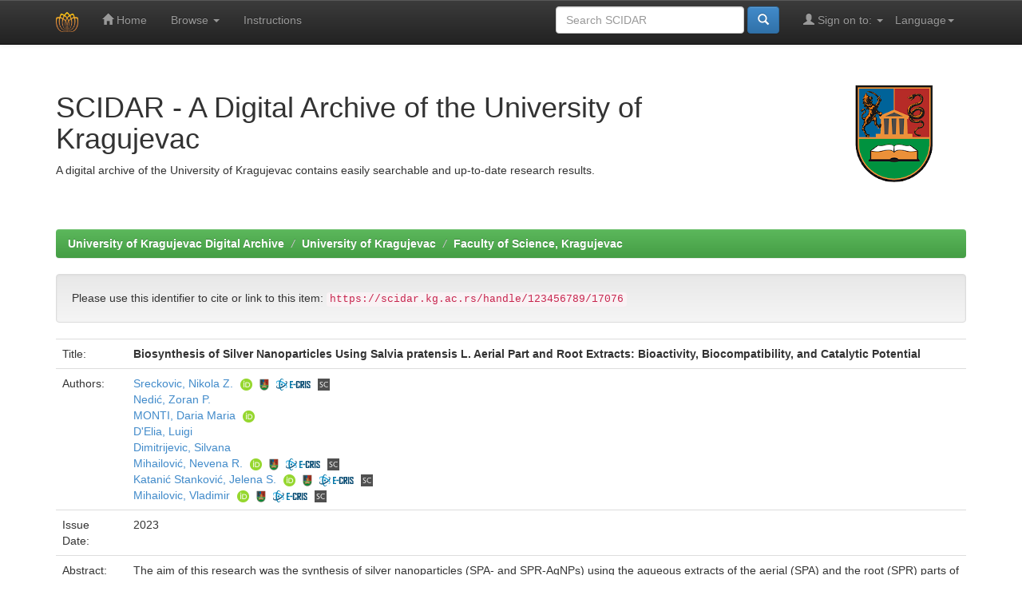

--- FILE ---
content_type: text/html;charset=UTF-8
request_url: https://scidar.kg.ac.rs/handle/123456789/17076
body_size: 24245
content:


















<!DOCTYPE html>
<html>
<head>
    <title>University of Kragujevac Digital Archive: Biosynthesis of Silver Nanoparticles Using Salvia pratensis L. Aerial Part and Root Extracts: Bioactivity, Biocompatibility, and Catalytic Potential</title>
    <meta http-equiv="Content-Type" content="text/html; charset=UTF-8" />
    <meta name="Generator" content="DSpace 6.4-SNAPSHOT" />
    <meta name="viewport" content="width=device-width, initial-scale=1.0">
    <link rel="shortcut icon" href="/favicon.ico" type="image/x-icon"/>
    <link rel="stylesheet" href="/static/css/jquery-ui-1.10.3.custom/redmond/jquery-ui-1.10.3.custom.css" type="text/css" />
    <link rel="stylesheet" href="/static/css/bootstrap/bootstrap.min.css" type="text/css" />
    <link rel="stylesheet" href="/static/css/bootstrap/bootstrap-theme.min.css" type="text/css" />
    <link rel="stylesheet" href="/static/css/bootstrap/dspace-theme.css" type="text/css" />
    <link href="/static/css/font-awesome/css/font-awesome.min.css" rel="stylesheet">
    
    <link rel="search" type="application/opensearchdescription+xml" href="/open-search/description.xml" title="DSpace"/>
    
    
<link rel="schema.DCTERMS" href="http://purl.org/dc/terms/" />
<link rel="schema.DC" href="http://purl.org/dc/elements/1.1/" />
<meta name="DC.creator" content="Sreckovic, Nikola Z." />
<meta name="DC.creator" content="Nedić, Zoran P." />
<meta name="DC.creator" content="MONTI, Daria Maria" />
<meta name="DC.creator" content="D'Elia, Luigi" />
<meta name="DC.creator" content="Dimitrijevic, Silvana" />
<meta name="DC.creator" content="Mihailović, Nevena R." />
<meta name="DC.creator" content="Katanić Stanković, Jelena S." />
<meta name="DC.creator" content="Mihailovic, Vladimir" />
<meta name="DCTERMS.dateAccepted" content="2023-03-09T18:44:43Z" scheme="DCTERMS.W3CDTF" />
<meta name="DCTERMS.available" content="2023-03-09T18:44:43Z" scheme="DCTERMS.W3CDTF" />
<meta name="DCTERMS.issued" content="2023" scheme="DCTERMS.W3CDTF" />
<meta name="DCTERMS.bibliographicCitation" content="Srećković, N.Z.; Nedić, Z.P.; Monti, D.M.; D’Elia, L.; Dimitrijević, S.B.; Mihailović, N.R.; Katanić Stanković, J.S.; Mihailović, V.B. Biosynthesis of Silver Nanoparticles Using Salvia pratensis L. Aerial Part and Root Extracts: Bioactivity, Biocompatibility, and Catalytic Potential. Molecules 2023, 28, 1387. https://doi.org/10.3390/molecules28031387" xml:lang="en_US" />
<meta name="DC.identifier" content="1420-3049" xml:lang="en_US" />
<meta name="DC.identifier" content="https://scidar.kg.ac.rs/handle/123456789/17076" scheme="DCTERMS.URI" />
<meta name="DCTERMS.abstract" content="The aim of this research was the synthesis of silver nanoparticles (SPA- and SPR-AgNPs) using the aqueous extracts of the aerial (SPA) and the root (SPR) parts of the plant Salvia pratensis L., their characterization, reaction condition optimization, and evaluation of their biological and catalytic activity. UV–Vis spectroscopy, X-ray powder diffraction (XRPD), scanning electron microscopy with EDS analysis (SEM/EDS), and dynamic light scattering (DLS) analysis were utilized to characterize the nanoparticles, while Fourier transform infrared (FTIR) spectroscopy was used to detect some functional groups of compounds present in the plant extracts and nanoparticles. The phenolic and flavonoid contents, as well as the antioxidant activity of the extracts, were determined spectrophotometrically. The synthesized nanoparticles showed twice-higher activity in neutralizing 2,2′-azino-bis(3-ethylbenzothiazoline-6-sulfonic acid) (ABTS+) compared with the respective extracts. SPR-AgNPs exhibited strong antimicrobial activity against almost all of the tested bacteria (&lt;0.0039 mg/mL) and fungal strains, especially against the genus Penicillium (&lt;0.0391 mg/mL). Moreover, they were fully biocompatible on all the tested eukaryotic cells, while the hemolysis of erythrocytes was not observed at the highest tested concentration of 150 µg/mL. The catalytic activity of nanoparticles toward Congo Red and 4-nitrophenol was also demonstrated. The obtained results confirm the possibility of the safe application of the synthesized nanoparticles in medicine and as a catalyst in various processes." xml:lang="en_US" />
<meta name="DC.language" content="en" xml:lang="en_US" scheme="DCTERMS.RFC1766" />
<meta name="DC.publisher" content="MDPI" xml:lang="en_US" />
<meta name="DC.rights" content="info:eu-repo/semantics/openAccess" />
<meta name="DC.source" content="Molecules" />
<meta name="DC.subject" content="Salvia pratensis L." xml:lang="en_US" />
<meta name="DC.subject" content="silver nanoparticles" xml:lang="en_US" />
<meta name="DC.subject" content="catalysts" xml:lang="en_US" />
<meta name="DC.subject" content="hemolytic activity" xml:lang="en_US" />
<meta name="DC.subject" content="antimicrobial activity" xml:lang="en_US" />
<meta name="DC.subject" content="antioxidant activity" xml:lang="en_US" />
<meta name="DC.title" content="Biosynthesis of Silver Nanoparticles Using Salvia pratensis L. Aerial Part and Root Extracts: Bioactivity, Biocompatibility, and Catalytic Potential" xml:lang="en_US" />
<meta name="DC.type" content="article" xml:lang="en_US" />
<meta name="DC.description" content="Published" xml:lang="en_US" />
<meta name="DC.identifier" content="10.3390/molecules28031387" xml:lang="en_US" />
<meta name="DC.type" content="PublishedVersion" xml:lang="en_US" />

<meta name="citation_keywords" content="Salvia pratensis L.; silver nanoparticles; catalysts; hemolytic activity; antimicrobial activity; antioxidant activity; article" />
<meta name="citation_title" content="Biosynthesis of Silver Nanoparticles Using Salvia pratensis L. Aerial Part and Root Extracts: Bioactivity, Biocompatibility, and Catalytic Potential" />
<meta name="citation_issn" content="1420-3049" />
<meta name="citation_publisher" content="MDPI" />
<meta name="citation_language" content="en" />
<meta name="citation_author" content="Sreckovic, Nikola Z." />
<meta name="citation_author" content="Nedić, Zoran P." />
<meta name="citation_author" content="MONTI, Daria Maria" />
<meta name="citation_author" content="D'Elia, Luigi" />
<meta name="citation_author" content="Dimitrijevic, Silvana" />
<meta name="citation_author" content="Mihailović, Nevena R." />
<meta name="citation_author" content="Katanić Stanković, Jelena S." />
<meta name="citation_author" content="Mihailovic, Vladimir" />
<meta name="citation_pdf_url" content="https://scidar.kg.ac.rs/bitstream/123456789/17076/1/molecules-28-01387-v3.pdf" />
<meta name="citation_date" content="2023" />
<meta name="citation_abstract_html_url" content="https://scidar.kg.ac.rs/handle/123456789/17076" />

    

    <script type='text/javascript' src="/static/js/jquery/jquery-1.10.2.min.js"></script>
    <script type='text/javascript' src='/static/js/jquery/jquery-ui-1.10.3.custom.min.js'></script>
    <script type='text/javascript' src='/static/js/bootstrap/bootstrap.min.js'></script>
    <script type='text/javascript' src='/static/js/holder.js'></script>
    <script type="text/javascript" src="/utils.js"></script>
    <script type="text/javascript" src="/static/js/choice-support.js"> </script>
    


    
    


    


    <!-- HTML5 shim and Respond.js IE8 support of HTML5 elements and media queries -->
    <!--[if lt IE 9]>
  <script src="/static/js/html5shiv.js"></script>
  <script src="/static/js/respond.min.js"></script>
<![endif]-->
</head>



<body class="undernavigation">
<a class="sr-only" href="#content">Skip navigation</a>
<header class="navbar navbar-inverse navbar-fixed-top">
    
    <div class="container">
        

























       <div class="navbar-header">
         <button type="button" class="navbar-toggle" data-toggle="collapse" data-target=".navbar-collapse">
           <span class="icon-bar"></span>
           <span class="icon-bar"></span>
           <span class="icon-bar"></span>
         </button>
         <a class="navbar-brand" href="/"><img height="25" src="/image/scidar.png" alt="SCIDAR logo" /></a>
       </div>
       <nav class="collapse navbar-collapse bs-navbar-collapse" role="navigation">
         <ul class="nav navbar-nav">
           <li class=""><a href="/"><span class="glyphicon glyphicon-home"></span> Home</a></li>
                
           <li class="dropdown">
             <a href="#" class="dropdown-toggle" data-toggle="dropdown">Browse <b class="caret"></b></a>
             <ul class="dropdown-menu">
               <li><a href="/community-list">Communities<br/>&amp;&nbsp;Collections</a></li>
				<li class="divider"></li>
        <li class="dropdown-header">Browse Items by:</li>
				
				
				
				      			<li><a href="/browse?type=dateissued">Issue Date</a></li>
					
				      			<li><a href="/browse?type=author">Author</a></li>
					
				      			<li><a href="/browse?type=title">Title</a></li>
					
				      			<li><a href="/browse?type=subject">Subject</a></li>
					
                 <li><a href="/bibliography">Bibliography by ORCID </a></li>
				
            </ul>
          </li>
             
             <li class="">
                 <a href="/about-repository">Instructions </a>
             </li>


       </ul>

 
    <div class="nav navbar-nav navbar-right">
	 <ul class="nav navbar-nav navbar-right">
      <li class="dropdown">
       <a href="#" class="dropdown-toggle" data-toggle="dropdown">Language<b class="caret"></b></a>
        <ul class="dropdown-menu">
 
      <li>
        <a onclick="javascript:document.repost.locale.value='sr';
                  document.repost.submit();" href="http://scidar.kg.ac.rs/handle/123456789/17076?locale=sr">
         Српски
       </a>
      </li>
 
      <li>
        <a onclick="javascript:document.repost.locale.value='en';
                  document.repost.submit();" href="http://scidar.kg.ac.rs/handle/123456789/17076?locale=en">
         English
       </a>
      </li>
 
     </ul>
    </li>
    </ul>
  </div>
 
 
       <div class="nav navbar-nav navbar-right">
		<ul class="nav navbar-nav navbar-right">
         <li class="dropdown">
         
             <a href="#" class="dropdown-toggle" data-toggle="dropdown"><span class="glyphicon glyphicon-user"></span> Sign on to: <b class="caret"></b></a>
	             
             <ul class="dropdown-menu">
               <li><a href="/mydspace">My SCIDAR</a></li>
               <li><a href="/subscribe">Receive email<br/>updates</a></li>
               <li><a href="/profile">Edit Profile</a></li>

		
             </ul>
           </li>
          </ul>
          
	
	<form method="get" action="/simple-search" class="navbar-form navbar-right">
	    <div class="form-group">
          <input type="text" class="form-control" placeholder="Search&nbsp;SCIDAR" name="query" id="tequery" size="25"/>
        </div>
        <button type="submit" class="btn btn-primary"><span class="glyphicon glyphicon-search"></span></button>

	</form></div>
    </nav>

    </div>
    
</header>

<main id="content" role="main">
    <div class="container banner">
        <div class="row">
            <div class="col-md-9 brand">
                <h1>SCIDAR - A Digital Archive of the University of Kragujevac</h1>
                A digital archive of the University of Kragujevac contains easily searchable and up-to-date research results.
            </div>
            <div class="col-md-3"><img class="pull-right" src="/image/unikg.png" alt="UNIKG logo" />
            </div>
        </div>
    </div>
    <br/>
    
        
    <div class="container">
        



  

<ol class="breadcrumb btn-success">

  <li><a href="/">University of Kragujevac Digital Archive</a></li>

  <li><a href="/handle/123456789/1">University of Kragujevac</a></li>

  <li><a href="/handle/123456789/8214">Faculty of Science, Kragujevac</a></li>

</ol>

    </div>
        


    
    <div class="container">
            










































    
		
		
		

                
                <div class="well">Please use this identifier to cite or link to this item:
                <code>https://scidar.kg.ac.rs/handle/123456789/17076</code></div>



    
    <table class="table itemDisplayTable">
<tr><td class="metadataFieldLabel dc_title">Title:&nbsp;</td><td class="metadataFieldValue dc_title"><b>Biosynthesis&#x20;of&#x20;Silver&#x20;Nanoparticles&#x20;Using&#x20;Salvia&#x20;pratensis&#x20;L.&#x20;Aerial&#x20;Part&#x20;and&#x20;Root&#x20;Extracts:&#x20;Bioactivity,&#x20;Biocompatibility,&#x20;and&#x20;Catalytic&#x20;Potential</b></td></tr>
<tr><td class="metadataFieldLabel dc_contributor_author">Authors:&nbsp;</td><td class="metadataFieldValue dc_contributor_author"><a class="authority author"href="/browse?type=author&amp;authority=52a8aff7-dc92-4a86-9a3b-e2854ed6a33e">Sreckovic,&#x20;Nikola&#x20;Z.</a><a target="_blank" href="https://orcid.org/0000-0002-0216-5816"> <img style="height:15px;padding-left:5px" src="/jspui/image/orcid.png">  </a><a target="_blank" href="https://www.kg.ac.rs/nastavnici_nastavnik.php?ib_je=11264"> <img style="height:15px;padding-left:5px" src="/jspui/image/unikg.png"></a><a target="_blank" href="https://cris.cobiss.net/e-cris/sr/sr_latn/researcher/code/11264"> <img style="height:15px;padding-left:5px" src="/jspui/image/cris-logo.svg"></a><a target="_blank" href="https://www.scopus.com/authid/detail.uri?authorId=57209821709"> <img style="height:15px;padding-left:5px" src="/jspui/image/sc.svg"></a><br /><a class="authority author"href="/browse?type=author&amp;authority=24f0e635-63c1-433b-a55a-690cf1983559">Nedić,&#x20;Zoran&#x20;P.</a><br /><a class="authority author"href="/browse?type=author&amp;authority=51492b10-6f29-4dea-9351-e54dcde533e8">MONTI,&#x20;Daria&#x20;Maria</a><a target="_blank" href="https://orcid.org/0000-0002-1136-0576"> <img style="height:15px;padding-left:5px" src="/jspui/image/orcid.png">  </a><br /><a class="authority author"href="/browse?type=author&amp;authority=9abe8683-cee9-44a7-92e7-45e79ff19126">D&#39;Elia,&#x20;Luigi</a><br /><a class="authority author"href="/browse?type=author&amp;authority=05e68995-3c41-4642-a0bf-e74906ee71a8">Dimitrijevic,&#x20;Silvana</a><br /><a class="authority author"href="/browse?type=author&amp;authority=9630fec7-85bd-4922-beb7-300ca78f5e06">Mihailović,&#x20;Nevena&#x20;R.</a><a target="_blank" href="https://orcid.org/0000-0002-9105-7680"> <img style="height:15px;padding-left:5px" src="/jspui/image/orcid.png">  </a><a target="_blank" href="https://www.kg.ac.rs/nastavnici_nastavnik.php?ib_je=11484"> <img style="height:15px;padding-left:5px" src="/jspui/image/unikg.png"></a><a target="_blank" href="https://cris.cobiss.net/e-cris/sr/sr_latn/researcher/code/11484"> <img style="height:15px;padding-left:5px" src="/jspui/image/cris-logo.svg"></a><a target="_blank" href="https://www.scopus.com/authid/detail.uri?authorId=57193130881"> <img style="height:15px;padding-left:5px" src="/jspui/image/sc.svg"></a><br /><a class="authority author"href="/browse?type=author&amp;authority=8d065a12-a0c1-4df8-b3bf-2e910b66674b">Katanić&#x20;Stanković,&#x20;Jelena&#x20;S.</a><a target="_blank" href="https://orcid.org/0000-0002-2997-9588"> <img style="height:15px;padding-left:5px" src="/jspui/image/orcid.png">  </a><a target="_blank" href="https://www.kg.ac.rs/nastavnici_nastavnik.php?ib_je=11091"> <img style="height:15px;padding-left:5px" src="/jspui/image/unikg.png"></a><a target="_blank" href="https://cris.cobiss.net/e-cris/sr/sr_latn/researcher/code/11091"> <img style="height:15px;padding-left:5px" src="/jspui/image/cris-logo.svg"></a><a target="_blank" href="https://www.scopus.com/authid/detail.uri?authorId=55508125600"> <img style="height:15px;padding-left:5px" src="/jspui/image/sc.svg"></a><br /><a class="authority author"href="/browse?type=author&amp;authority=6e0c0047-1d17-48b8-9a98-7a5ff44dd1d9">Mihailovic,&#x20;Vladimir</a><a target="_blank" href="https://orcid.org/0000-0003-4113-6804"> <img style="height:15px;padding-left:5px" src="/jspui/image/orcid.png">  </a><a target="_blank" href="https://www.kg.ac.rs/nastavnici_nastavnik.php?ib_je=10990"> <img style="height:15px;padding-left:5px" src="/jspui/image/unikg.png"></a><a target="_blank" href="https://cris.cobiss.net/e-cris/sr/sr_latn/researcher/code/10990"> <img style="height:15px;padding-left:5px" src="/jspui/image/cris-logo.svg"></a><a target="_blank" href="https://www.scopus.com/authid/detail.uri?authorId=35783456900"> <img style="height:15px;padding-left:5px" src="/jspui/image/sc.svg"></a></td></tr>
<tr><td class="metadataFieldLabel dc_date_issued">Issue Date:&nbsp;</td><td class="metadataFieldValue dc_date_issued">2023</td></tr>
<tr><td class="metadataFieldLabel dc_description_abstract">Abstract:&nbsp;</td><td class="metadataFieldValue dc_description_abstract">The&#x20;aim&#x20;of&#x20;this&#x20;research&#x20;was&#x20;the&#x20;synthesis&#x20;of&#x20;silver&#x20;nanoparticles&#x20;(SPA-&#x20;and&#x20;SPR-AgNPs)&#x20;using&#x20;the&#x20;aqueous&#x20;extracts&#x20;of&#x20;the&#x20;aerial&#x20;(SPA)&#x20;and&#x20;the&#x20;root&#x20;(SPR)&#x20;parts&#x20;of&#x20;the&#x20;plant&#x20;Salvia&#x20;pratensis&#x20;L.,&#x20;their&#x20;characterization,&#x20;reaction&#x20;condition&#x20;optimization,&#x20;and&#x20;evaluation&#x20;of&#x20;their&#x20;biological&#x20;and&#x20;catalytic&#x20;activity.&#x20;UV–Vis&#x20;spectroscopy,&#x20;X-ray&#x20;powder&#x20;diffraction&#x20;(XRPD),&#x20;scanning&#x20;electron&#x20;microscopy&#x20;with&#x20;EDS&#x20;analysis&#x20;(SEM&#x2F;EDS),&#x20;and&#x20;dynamic&#x20;light&#x20;scattering&#x20;(DLS)&#x20;analysis&#x20;were&#x20;utilized&#x20;to&#x20;characterize&#x20;the&#x20;nanoparticles,&#x20;while&#x20;Fourier&#x20;transform&#x20;infrared&#x20;(FTIR)&#x20;spectroscopy&#x20;was&#x20;used&#x20;to&#x20;detect&#x20;some&#x20;functional&#x20;groups&#x20;of&#x20;compounds&#x20;present&#x20;in&#x20;the&#x20;plant&#x20;extracts&#x20;and&#x20;nanoparticles.&#x20;The&#x20;phenolic&#x20;and&#x20;flavonoid&#x20;contents,&#x20;as&#x20;well&#x20;as&#x20;the&#x20;antioxidant&#x20;activity&#x20;of&#x20;the&#x20;extracts,&#x20;were&#x20;determined&#x20;spectrophotometrically.&#x20;The&#x20;synthesized&#x20;nanoparticles&#x20;showed&#x20;twice-higher&#x20;activity&#x20;in&#x20;neutralizing&#x20;2,2′-azino-bis(3-ethylbenzothiazoline-6-sulfonic&#x20;acid)&#x20;(ABTS+)&#x20;compared&#x20;with&#x20;the&#x20;respective&#x20;extracts.&#x20;SPR-AgNPs&#x20;exhibited&#x20;strong&#x20;antimicrobial&#x20;activity&#x20;against&#x20;almost&#x20;all&#x20;of&#x20;the&#x20;tested&#x20;bacteria&#x20;(&lt;0.0039&#x20;mg&#x2F;mL)&#x20;and&#x20;fungal&#x20;strains,&#x20;especially&#x20;against&#x20;the&#x20;genus&#x20;Penicillium&#x20;(&lt;0.0391&#x20;mg&#x2F;mL).&#x20;Moreover,&#x20;they&#x20;were&#x20;fully&#x20;biocompatible&#x20;on&#x20;all&#x20;the&#x20;tested&#x20;eukaryotic&#x20;cells,&#x20;while&#x20;the&#x20;hemolysis&#x20;of&#x20;erythrocytes&#x20;was&#x20;not&#x20;observed&#x20;at&#x20;the&#x20;highest&#x20;tested&#x20;concentration&#x20;of&#x20;150&#x20;µg&#x2F;mL.&#x20;The&#x20;catalytic&#x20;activity&#x20;of&#x20;nanoparticles&#x20;toward&#x20;Congo&#x20;Red&#x20;and&#x20;4-nitrophenol&#x20;was&#x20;also&#x20;demonstrated.&#x20;The&#x20;obtained&#x20;results&#x20;confirm&#x20;the&#x20;possibility&#x20;of&#x20;the&#x20;safe&#x20;application&#x20;of&#x20;the&#x20;synthesized&#x20;nanoparticles&#x20;in&#x20;medicine&#x20;and&#x20;as&#x20;a&#x20;catalyst&#x20;in&#x20;various&#x20;processes.</td></tr>
<tr><td class="metadataFieldLabel dc_identifier_uri">URI:&nbsp;</td><td class="metadataFieldValue dc_identifier_uri"><a target="_blank" href="https://scidar.kg.ac.rs/handle/123456789/17076">https:&#x2F;&#x2F;scidar.kg.ac.rs&#x2F;handle&#x2F;123456789&#x2F;17076</a></td></tr>
<tr><td class="metadataFieldLabel dc_type">Type:&nbsp;</td><td class="metadataFieldValue dc_type">article</td></tr>
<tr><td class="metadataFieldLabel dc_identifier_doi">DOI:&nbsp;</td><td class="metadataFieldValue dc_identifier_doi"><a target="_blank" href="http://dx.doi.org/10.3390/molecules28031387">10.3390&#x2F;molecules28031387</a></td></tr>
<tr><td class="metadataFieldLabel dc_identifier_issn">ISSN:&nbsp;</td><td class="metadataFieldValue dc_identifier_issn">1420-3049</td></tr>
<tr><td class="metadataFieldLabel">Appears in Collections:</td><td class="metadataFieldValue"><a target="_blank" href="/handle/123456789/8214">Faculty of Science, Kragujevac</a><br/></td></tr>
</table>
<script type='text/javascript' src='https://d1bxh8uas1mnw7.cloudfront.net/assets/embed.js'></script><div class="container row"><table border="0" style="width:100%"><tr><td style="width:20%"><a title="Google Scholar" target="_blank" href="https://scholar.google.com/scholar_lookup?title=Biosynthesis of Silver Nanoparticles Using Salvia pratensis L. Aerial Part and Root Extracts: Bioactivity, Biocompatibility, and Catalytic Potential"><img style="height:64px" src="/jspui/image/g.png"></a></td><td style="width:20%"><span class="__dimensions_badge_embed__" data-doi="10.3390/molecules28031387" data-legend="hover-top" data-hide-zero-citations="true" data-style="small_circle"></span><script async src="https://badge.dimensions.ai/badge.js" charset="utf-8"></script></td><td style="width:20%"><div data-badge-popover="top" data-badge-type="donut" data-doi="10.3390/molecules28031387" data-hide-no-mentions="true" class="altmetric-embed"></div></td></td><td style="width:20%"><div class="media view" style="margin:5px"><div class="media-left"><i class="fa fa-eye fa-3x"></i></div><div class="media-body text-center"><h4 class="media-heading">Page views(s)</h4><span id="metric-counter-view" class="metric-counter">868</div></div>
</td><td style="width:20%"><div class="media download" style="margin:5px"><div class="media-left"><i class="fa fa-cloud-download fa-3x"></i></div><div class="media-body text-center"><h4 class="media-heading">Downloads(s)</h4><span id="metric-counter-download" class="metric-counter">43</div></div>
</td></table></div></br><div class="panel panel-info"><div class="panel-heading">Files in This Item:</div>
<table class="table panel-body"><tr><th id="t1" class="standard">File</th>
<th id="t2" class="standard">Description</th>
<th id="t3" class="standard">Size</th><th id="t4" class="standard">Format</th><th>&nbsp;</th></tr>
<tr><td headers="t1" class="standard break-all"><a target="_blank" href="/bitstream/123456789/17076/1/molecules-28-01387-v3.pdf">molecules-28-01387-v3.pdf</a></td><td headers="t2" class="standard break-all"></td><td headers="t3" class="standard">3.43 MB</td><td headers="t4" class="standard">Adobe PDF</td><td class="standard" align="center"><a target="_blank" href="/bitstream/123456789/17076/1/molecules-28-01387-v3.pdf"><img src="/retrieve/c7f1a095-7594-4249-a970-9d08f44d3d70/molecules-28-01387-v3.pdf.jpg" alt="Thumbnail" /></a><br /><a class="btn btn-primary" target="_blank" href="/bitstream/123456789/17076/1/molecules-28-01387-v3.pdf">View/Open</a></td></tr></table>
</div>

<div class="container row">


    <a class="btn btn-default" href="/handle/123456789/17076?mode=full">
        Show full item record
    </a>



    

</div>
<br/>
    

<br/>
    

    <p class="submitFormHelp alert alert-info">Items in SCIDAR are protected by copyright, with all rights reserved, unless otherwise indicated.</p>
    












            

</div>
</main>
            
             <footer class="navbar navbar-inverse navbar-bottom">
             <div id="designedby" class="container text-muted">



			<div id="footer_feedback" class="pull-right">                                    
                                <p class="text-muted"><a target="_blank" href="https://unic.kg.ac.rs/">University of Kragujevac Computing Center</a> Copyright&nbsp;&copy;&nbsp;2018-2023&nbsp; <a target="_blank" href="https://www.kg.ac.rs/">University of Kragujevac</a>&nbsp;-
                                <a target="_blank" href="/feedback">Feedback</a>
                                <a href="/htmlmap"></a></p>
                                </div>
			</div>
    </footer>
    </body>
</html>
